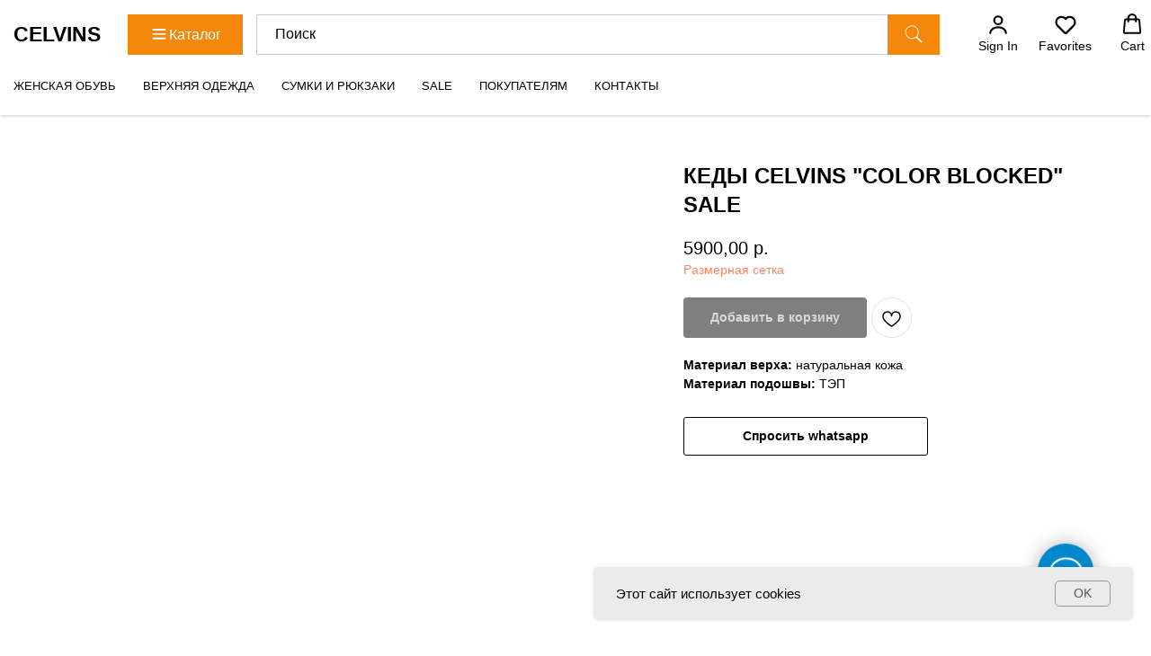

--- FILE ---
content_type: text/css
request_url: https://ws.tildacdn.com/project812415/custom.css?t=1768284456
body_size: 512
content:
 .js-store-prod-text a {
    display: inline-block;
    padding: 10px 15px;
    margin-right: 15px;
    border-radius: 3px;
    font-weight: 600;
    min-width: 240px;
    text-align: center;
}
.js-store-prod-text a:first-of-type {
    /*background-color: #bc574b;*/
    border: 1px solid black !important;
    background-color: white;
    color: black !important;
}
.js-store-prod-text a:last-of-type {
    margin-top:5px;
    border: 1px solid black !important;
    background-color: white;
    color: black !important;
}
.js-store-prod-text a:hover{
    background-color: #cea365 !important;
    color: #ffffff !important;
    border-color: #cea365 !important;
}

.js-store-prod-text a:first-of-type:before {
    margin-right: 10px;
}

.js-store-prod-text a:last-of-type:before {
    margin-right: 10px;
}
.t706__cartwin_showed {
    z-index: 999999999;
}
.t-store__prod-popup__btn-wrapper {
    margin-top: 20px;
    margin-bottom: 10px !important;
}
.table-sizes {
    border: 1px solid #f3f3f3;
    font-size: 20px;
    line-height: 20px;
    text-align: center;
    white-space: nowrap;
}
.table-sizes tr {
    display: table-row;
    vertical-align: inherit;
    border-color: inherit;
}
.table-sizes tr>td:first-child {
    text-align: left;
}
.table-sizes tr>td {
    padding: 13px 15px;
}
.table-sizes tr:nth-child(even) {
    background-color: #f3f3f3;
}
#app {
    padding-top: 30px !important;

--- FILE ---
content_type: image/svg+xml
request_url: https://static.tildacdn.com/lib/icons/button/burger_bold.svg
body_size: -93
content:
<svg width="24" height="24" viewBox="0 0 24 24" fill="none" xmlns="http://www.w3.org/2000/svg">
<path d="M4.04688 16.1855V18.1855H20V16.1855H4.04688ZM4.04688 12.8682H20V10.8682H4.04688V12.8682ZM4.04688 7.5498H20V5.5498H4.04688V7.5498Z" fill="black"/>
</svg>
